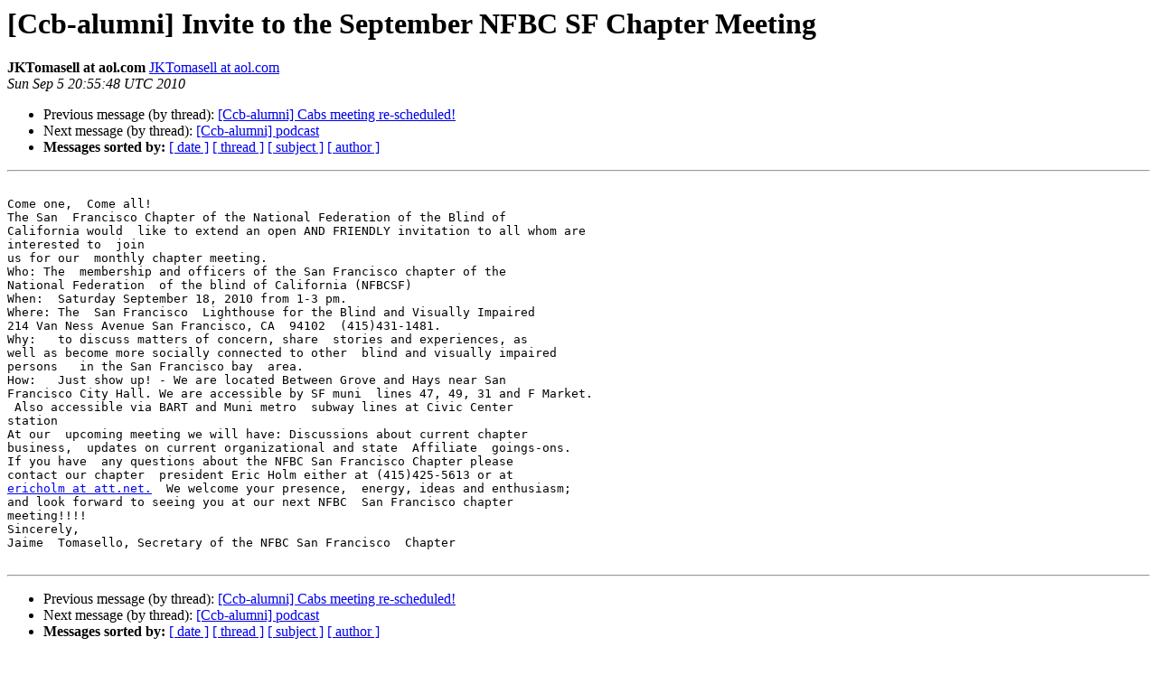

--- FILE ---
content_type: text/html
request_url: http://nfbnet.org/pipermail/ccb-alumni_nfbnet.org/2010-September/000314.html
body_size: 4089
content:
<!DOCTYPE HTML PUBLIC "-//W3C//DTD HTML 4.01 Transitional//EN">
<HTML>
 <HEAD>
   <TITLE> [Ccb-alumni] Invite to the September NFBC SF Chapter Meeting
   </TITLE>
   <LINK REL="Index" HREF="index.html" >
   <LINK REL="made" HREF="mailto:ccb-alumni%40nfbnet.org?Subject=Re%3A%20%5BCcb-alumni%5D%20Invite%20to%20the%20September%20NFBC%20SF%20Chapter%20Meeting&In-Reply-To=%3C3da87.46f7c556.39b55dd4%40aol.com%3E">
   <META NAME="robots" CONTENT="index,nofollow">
   <style type="text/css">
       pre {
           white-space: pre-wrap;       /* css-2.1, curent FF, Opera, Safari */
           }
   </style>
   <META http-equiv="Content-Type" content="text/html; charset=us-ascii">
   <LINK REL="Previous"  HREF="000313.html">
   <LINK REL="Next"  HREF="000315.html">
 </HEAD>
 <BODY BGCOLOR="#ffffff">
   <H1>[Ccb-alumni] Invite to the September NFBC SF Chapter Meeting</H1>
    <B>JKTomasell at aol.com</B> 
    <A HREF="mailto:ccb-alumni%40nfbnet.org?Subject=Re%3A%20%5BCcb-alumni%5D%20Invite%20to%20the%20September%20NFBC%20SF%20Chapter%20Meeting&In-Reply-To=%3C3da87.46f7c556.39b55dd4%40aol.com%3E"
       TITLE="[Ccb-alumni] Invite to the September NFBC SF Chapter Meeting">JKTomasell at aol.com
       </A><BR>
    <I>Sun Sep  5 20:55:48 UTC 2010</I>
    <P><UL>
        <LI>Previous message (by thread): <A HREF="000313.html">[Ccb-alumni] Cabs meeting re-scheduled!
</A></li>
        <LI>Next message (by thread): <A HREF="000315.html">[Ccb-alumni] podcast
</A></li>
         <LI> <B>Messages sorted by:</B> 
              <a href="date.html#314">[ date ]</a>
              <a href="thread.html#314">[ thread ]</a>
              <a href="subject.html#314">[ subject ]</a>
              <a href="author.html#314">[ author ]</a>
         </LI>
       </UL>
    <HR>  
<!--beginarticle-->
<PRE> 
Come one,  Come all! 
The San  Francisco Chapter of the National Federation of the Blind of 
California would  like to extend an open AND FRIENDLY invitation to all whom are 
interested to  join 
us for our  monthly chapter meeting.  
Who: The  membership and officers of the San Francisco chapter of the 
National Federation  of the blind of California (NFBCSF)  
When:  Saturday September 18, 2010 from 1-3 pm. 
Where: The  San Francisco  Lighthouse for the Blind and Visually Impaired 
214 Van Ness Avenue San Francisco, CA  94102  (415)431-1481. 
Why:   to discuss matters of concern, share  stories and experiences, as 
well as become more socially connected to other  blind and visually impaired 
persons   in the San Francisco bay  area. 
How:   Just show up! - We are located Between Grove and Hays near San 
Francisco City Hall. We are accessible by SF muni  lines 47, 49, 31 and F Market. 
 Also accessible via BART and Muni metro  subway lines at Civic Center  
station 
At our  upcoming meeting we will have: Discussions about current chapter 
business,  updates on current organizational and state  Affiliate  goings-ons. 
If you have  any questions about the NFBC San Francisco Chapter please 
contact our chapter  president Eric Holm either at (415)425-5613 or at  
<A HREF="http://nfbnet.org/mailman/listinfo/ccb-alumni_nfbnet.org">ericholm at att.net.</A>  We welcome your presence,  energy, ideas and enthusiasm; 
and look forward to seeing you at our next NFBC  San Francisco chapter 
meeting!!!!  
Sincerely, 
Jaime  Tomasello, Secretary of the NFBC San Francisco  Chapter

</PRE>

<!--endarticle-->
    <HR>
    <P><UL>
        <!--threads-->
	<LI>Previous message (by thread): <A HREF="000313.html">[Ccb-alumni] Cabs meeting re-scheduled!
</A></li>
	<LI>Next message (by thread): <A HREF="000315.html">[Ccb-alumni] podcast
</A></li>
         <LI> <B>Messages sorted by:</B> 
              <a href="date.html#314">[ date ]</a>
              <a href="thread.html#314">[ thread ]</a>
              <a href="subject.html#314">[ subject ]</a>
              <a href="author.html#314">[ author ]</a>
         </LI>
       </UL>

<hr>
<a href="http://nfbnet.org/mailman/listinfo/ccb-alumni_nfbnet.org">More information about the CCB-Alumni
mailing list</a><br>
</body></html>
